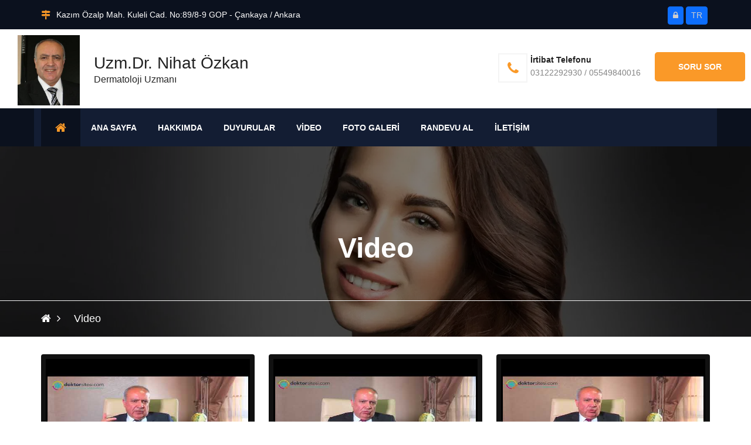

--- FILE ---
content_type: text/html; charset=UTF-8
request_url: https://www.drnihatozkan.com/tr/video.html
body_size: 7020
content:
<!DOCTYPE html>
<html lang="tr">

<head>
 	 <meta charset="utf-8">
<title>Uzm.Dr. Nihat Özkan / Video</title>
<link rel="icon" href="/tr/about/favicon/128/favicon.png" sizes="128x128" type="image/png">
<link rel="icon" href="/tr/about/favicon/64/favicon.png" sizes="64x64" type="image/png">
<link rel="icon" href="/tr/about/favicon/32/favicon.png" sizes="32x32" type="image/png">
<link rel="shortcut icon" href="/tr/about/favicon/64/favicon.png" type="image/x-icon">
<link rel="icon" href="/tr/about/favicon/64/favicon.png" type="image/x-icon">
<meta name="viewport" content="width=device-width, initial-scale=1.0" >
<meta name="description" content="Merhaba, Sizlerle web sitem üzerinden tecrübelerimi paylaşmaktan büyük mutluluk duyacağım. Sağlık Dolu Günler Dilerim.
" />
<meta property="fb:app_id" content="1256007164417178"/>
<meta property="fb:admins" content="ZaKaraca"/>
<meta property="fb:admins" content="bulent.ergan.5"/>
<meta name="theme-color" content="#317EFB">
<meta name="Language" content="Turkey" />
<meta name="content-language" content="tr" />
<meta name="RATING" content="General">
<meta name="ROBOTS" content="index,follow">
<meta name="ROBOTS" content="ALL">
   <link href="https://cdn.jsdelivr.net/npm/bootstrap@5.3.3/dist/css/bootstrap.min.css" rel="stylesheet" integrity="sha384-QWTKZyjpPEjISv5WaRU9OFeRpok6YctnYmDr5pNlyT2bRjXh0JMhjY6hW+ALEwIH" crossorigin="anonymous">
   	<link href="/themes/univarsal/css/style.min.css?v=1" rel="stylesheet" type="text/css" />  
    <link href="/themes/univarsal/css/responsive.css?v=1" rel="stylesheet" type="text/css" />
    
    
     
  	<style>.jssocials-share-link { border-radius: 50%; }
  .preloader {position:fixed;left:0;top:0;width:100%;height:100%;z-index:999999;background-color:#fff;background-position:center center;background-repeat:no-repeat;background-image:url(/themes/univarsal/images/icons/preloader.gif)}
</style>

</head>
<body>

<div class="boxed_wrapper">

	<header class="header-area">
     <div class="top-bar headerTopInfo_area">
        <div class="container">
            <div class="row">
            <div class="clearfix">
       
                <ul class="top-bar-text float_left d-none d-sm-none d-sm-none d-lg-block">
                    <li>
                                         <i class="fa fa-map-signs icon_area"></i>Kazım Özalp Mah. Kuleli Cad. No:89/8-9  GOP - Çankaya / Ankara                        
                    </li>   
                </ul>
           
          
       					
          
           <ul class="social float_right">
						                        
                        
                  
                 	<li><a title="Giriş" class="btn btn-primary btn-sm" href="/ceopanel/"><i class="fa fa-lock"></i> </a></li>
				                  
                                    
                   <li> <a title="Language" class="btn btn-primary btn-sm lang-globe" >TR</a></li>
				                    <li><a id="WebSoundheader" class="btn btn-primary btn-sm WebSound " style="display:none;" title="" href="#"> <i class="fa fa-volume-off" style="color:#FFF ;">&nbsp;</i></a></li>
                
                </ul>
                
               
                
                                  
                
              
                
              
                
            </div>
                
</div>
        </div>
    </div>
    
    <div class="header-bottom ">
        <div class="container_change">
            <div class="header-bottom-bg clearfix header_backpage_area">
                <div class="main-logo float_left titlediv">
                 <ul>
                                        <li>
   					<img src="/tr/about/profileimage/orginal/site_184495636.JPG" alt="Uzm.Dr. Nihat Özkan"  /> 
                    </li>
        			                                              <li class="text">
            			<h3>Uzm.Dr. Nihat Özkan</h3>Dermatoloji Uzmanı                        </li>
           			                      </ul>
                </div>
                <div class="top-info float_right titlediv hidden-xs">
                    <ul class="top-info-inner">
                                            <li class="single-info-box">
                        <a href="tel:03122292930 / 05549840016">
                            <div class="icon-holder bordercolor">
                                <span class="fa fa-phone icon_area"></span>
                            </div>
                            
                            <div class="text-holder header_backpage_area_desc">
                                <p><span>İrtibat Telefonu</span><br>03122292930 / 05549840016</p>
                            </div>
                            </a>
                        </li>
                                                                                                                        <li class="link_btn">
                           <a href="#" target="new" class="thm-btn navbar-ask">Soru Sor</a>
                        </li>
                                                                    </ul>    
                </div> 
            </div>
                    
        </div>
    </div>  
    
<style>
  @media only screen and (max-width: 600px) {
  .theme_menu .container {
   padding:0px;
   margin:0px;
  }
}
  </style>  
    <!-- Menu ******************************* -->
<section class="theme_menu stricky menu_area_home">
    <div class="container">
         <div class="row">
        <div class="menu-bg ">
                <div class="col-md-11 menu-column">
                    <nav class="menuzord" id="main_menu">
                       <ul class="menuzord-menu menu_area_home_inside">
                       <li class="home"><a href="/tr/index.html"><span class="fa fa-home"></span></a></li>
                       	<li class='has-dropdown not-click '><a  class='current-menu-item page_item   '  title='Ana Sayfa' target='' href='/tr/index.html' ><span>Ana Sayfa</span></a></li><li class='has-dropdown not-click '><a  class='current-menu-item page_item   '  title='Hakkımda' target='' href='/tr/about.html' ><span>Hakkımda</span></a></li><li class='has-dropdown not-click '><a  class='current-menu-item page_item   '  title='Duyurular' target='' href='/tr/news.html' ><span>Duyurular</span></a></li><li class='has-dropdown not-click '><a  class='current-menu-item page_item   '  title='Video' target='' href='/tr/video.html' ><span>Video</span></a></li><li class='has-dropdown not-click '><a  class='current-menu-item page_item   '  title='Foto Galeri' target='' href='/tr/gallery.html' ><span>Foto Galeri</span></a></li><li class='has-dropdown not-click '><a  class='current-menu-item page_item   '  title='Randevu Al' target='' href='/tr/randevu-al-259d20dcbcee16-p' ><span>Randevu Al</span></a></li><li class='has-dropdown not-click '><a  class='current-menu-item page_item   '  title='İletişim' target='' href='/tr/contacts.html' ><span>İletişim</span></a></li>                        </ul>
                    </nav>
                </div>
                <div class="right-column  d-sm-block  d-lg-none  ">
           <div class="nav_side_content">
          <div class="d-flex flex-wrap align-items-center gap-2">
                             
                  <a href="#" target="new" class="btn btn-primary btn-sm  navbar-ask">Soru Sor</a>
                   
                  
                                                <a  class="btn btn-primary btn-sm " href="tel:03122292930 / 05549840016"><span class="fa fa-phone icon_area"></span></a>
                           
                        
                        
                            <div class="search_option">
                            
                                <button class="search tran3s dropdown-toggle color1_bg" id="searchDropdown" data-toggle="dropdown" aria-haspopup="true" aria-expanded="false"><i class="fa fa-search" aria-hidden="true"></i></button>
                                <form action="/tr/article/search.html" class="dropdown-menu" aria-labelledby="searchDropdown">
                                    <input name="q" type="text" placeholder="Arama...">
                                    <button><i class="fa fa-search" aria-hidden="true"></i></button>
                                </form>
                            </div>
                       </div>
</div>
                    </div>
        </div>      
</div> 
   </div> <!-- End of .conatiner -->
</section> <!-- End of .theme_menu -->
    
        
</header>
<div class="inner-banner text-center"   style="background: url(/tr/prosses/blarge/orginal/p1dgn4rgr91eda12q019hi15b47oc4.webp);">
    <div class="container">
        <div class="box">
            <h3>Video</h3>
        </div>
    </div>

<div class="breadcrumb-wrapper text-left">
    <div class="container">
        <div class="float-start">
            <ul class="list-inline link-list">
                <li class="list-inline-item">
                    <a href="/"><span class="fa fa-home"></span></a>
                </li>
                <li class="list-inline-item">
                         Video                    </li>
            </ul>
        </div>
    </div>
</div>

</div>
 
  

<div class="sidebar-page-container sec-padd">
    <div class="container">
        <div class="row">
        
            <div class="col-lg-12 col-md-12 col-sm-12 col-xs-12">
          
                
                  <ul class="list-unstyled video-list-thumbs row">
                
               
				 
				                      
               <li class="col-lg-4 col-lg-4  col-sm-6 col-xs-12">
                <a href="https://www.youtube.com/embed/zDxvnpWPmbc" title="Saç dökülmesinin mevsimlerle bir ilgisi var mıdır? Tedavi ile durdurulur mu?" class="youtube-video">
                    <img src="https://i.ytimg.com/vi/zDxvnpWPmbc/hqdefault.jpg" alt="Saç dökülmesinin mevsimlerle bir ilgisi var mıdır? Tedavi ile durdurulur mu?" class="img-responsive img" />
                    
                    <span class="glyphicon glyphicon-play-circle"></span>
                    <span><h4>Saç dökülmesinin mevsimlerle bir ilgisi var mıdır? Tedavi ile durdurulur mu?</h4></span>
                </a>
                			<div class="text center">
                                    <div id="sharePopupe" class="sharePopupe12842" ></div>
                                </div>
            			</li>
                                        
               <li class="col-lg-4 col-lg-4  col-sm-6 col-xs-12">
                <a href="https://www.youtube.com/embed/787EUv2MzYQ" title="Çocuklarda isilik ve atopik egzama" class="youtube-video">
                    <img src="https://i.ytimg.com/vi/787EUv2MzYQ/hqdefault.jpg" alt="Çocuklarda isilik ve atopik egzama" class="img-responsive img" />
                    
                    <span class="glyphicon glyphicon-play-circle"></span>
                    <span><h4>Çocuklarda isilik ve atopik egzama</h4></span>
                </a>
                			<div class="text center">
                                    <div id="sharePopupe" class="sharePopupe12841" ></div>
                                </div>
            			</li>
                                        
               <li class="col-lg-4 col-lg-4  col-sm-6 col-xs-12">
                <a href="https://www.youtube.com/embed/MabpP6pwGPw" title="Deri kanserlerinin belirtileri, tanı ve tedavisi" class="youtube-video">
                    <img src="https://i.ytimg.com/vi/MabpP6pwGPw/hqdefault.jpg" alt="Deri kanserlerinin belirtileri, tanı ve tedavisi" class="img-responsive img" />
                    
                    <span class="glyphicon glyphicon-play-circle"></span>
                    <span><h4>Deri kanserlerinin belirtileri, tanı ve tedavisi</h4></span>
                </a>
                			<div class="text center">
                                    <div id="sharePopupe" class="sharePopupe12840" ></div>
                                </div>
            			</li>
                                        
               <li class="col-lg-4 col-lg-4  col-sm-6 col-xs-12">
                <a href="https://www.youtube.com/embed/BmbMsrTrPuo" title="Saç kıran nedir? Kimlerde görülür?" class="youtube-video">
                    <img src="https://i.ytimg.com/vi/BmbMsrTrPuo/hqdefault.jpg" alt="Saç kıran nedir? Kimlerde görülür?" class="img-responsive img" />
                    
                    <span class="glyphicon glyphicon-play-circle"></span>
                    <span><h4>Saç kıran nedir? Kimlerde görülür?</h4></span>
                </a>
                			<div class="text center">
                                    <div id="sharePopupe" class="sharePopupe12839" ></div>
                                </div>
            			</li>
                                        
               <li class="col-lg-4 col-lg-4  col-sm-6 col-xs-12">
                <a href="https://www.youtube.com/embed/oO38j4cXQfQ" title="Göz altı morluklarının çaresi var mıdır?" class="youtube-video">
                    <img src="https://i.ytimg.com/vi/oO38j4cXQfQ/hqdefault.jpg" alt="Göz altı morluklarının çaresi var mıdır?" class="img-responsive img" />
                    
                    <span class="glyphicon glyphicon-play-circle"></span>
                    <span><h4>Göz altı morluklarının çaresi var mıdır?</h4></span>
                </a>
                			<div class="text center">
                                    <div id="sharePopupe" class="sharePopupe9833" ></div>
                                </div>
            			</li>
                                        
               <li class="col-lg-4 col-lg-4  col-sm-6 col-xs-12">
                <a href="https://www.youtube.com/embed/XXmhdjk6NvA" title="Lazer epilasyon sonrası terleme oranında artış olur mu?" class="youtube-video">
                    <img src="https://i.ytimg.com/vi/XXmhdjk6NvA/hqdefault.jpg" alt="Lazer epilasyon sonrası terleme oranında artış olur mu?" class="img-responsive img" />
                    
                    <span class="glyphicon glyphicon-play-circle"></span>
                    <span><h4>Lazer epilasyon sonrası terleme oranında artış olur mu?</h4></span>
                </a>
                			<div class="text center">
                                    <div id="sharePopupe" class="sharePopupe9832" ></div>
                                </div>
            			</li>
                                        
               <li class="col-lg-4 col-lg-4  col-sm-6 col-xs-12">
                <a href="https://www.youtube.com/embed/wbtqk9uD0-I" title="Lazer epilasyon yazın yapılmaz deniliyor, doğru mu?" class="youtube-video">
                    <img src="https://i.ytimg.com/vi/wbtqk9uD0-I/hqdefault.jpg" alt="Lazer epilasyon yazın yapılmaz deniliyor, doğru mu?" class="img-responsive img" />
                    
                    <span class="glyphicon glyphicon-play-circle"></span>
                    <span><h4>Lazer epilasyon yazın yapılmaz deniliyor, doğru mu?</h4></span>
                </a>
                			<div class="text center">
                                    <div id="sharePopupe" class="sharePopupe9831" ></div>
                                </div>
            			</li>
                                        
               <li class="col-lg-4 col-lg-4  col-sm-6 col-xs-12">
                <a href="https://www.youtube.com/embed/LNnUQh6N5zw" title="Tırnak  mantarları ve yüzeysel mantar hastalıkları" class="youtube-video">
                    <img src="https://i.ytimg.com/vi/LNnUQh6N5zw/hqdefault.jpg" alt="Tırnak  mantarları ve yüzeysel mantar hastalıkları" class="img-responsive img" />
                    
                    <span class="glyphicon glyphicon-play-circle"></span>
                    <span><h4>Tırnak  mantarları ve yüzeysel mantar hastalıkları</h4></span>
                </a>
                			<div class="text center">
                                    <div id="sharePopupe" class="sharePopupe9830" ></div>
                                </div>
            			</li>
                                        
               <li class="col-lg-4 col-lg-4  col-sm-6 col-xs-12">
                <a href="https://www.youtube.com/embed/qXUNycsoMqg" title="Gül hastalığı (Rosasea) belirtileri ve tedavisi" class="youtube-video">
                    <img src="https://i.ytimg.com/vi/qXUNycsoMqg/hqdefault.jpg" alt="Gül hastalığı (Rosasea) belirtileri ve tedavisi" class="img-responsive img" />
                    
                    <span class="glyphicon glyphicon-play-circle"></span>
                    <span><h4>Gül hastalığı (Rosasea) belirtileri ve tedavisi</h4></span>
                </a>
                			<div class="text center">
                                    <div id="sharePopupe" class="sharePopupe9829" ></div>
                                </div>
            			</li>
                                        </ul>   
                  
                   
                   <div class="border-bottom"></div>
                         
                    <br><br>
                          <ul class="page_pagination center">
                                            <li><a href="#" class="active tran3s">1</a></li><li><a class="tran3s" href='/tr/video.html?PageNumber=2' >2</a></li>                                                 <li><a class="tran3s" href='/tr/video.html?PageNumber=2'><i class="fa fa-angle-right" aria-hidden="true"></i></a></li>
                                             
                      </ul>
					                   
                   
                   
              
            </div>
             
        </div>
        </div>
    </div>
</div>
        
     


</div>
	

 
<footer class="main-footer sec-padd-top">
   <div class="container">
      <div class="row">
                  <div class="col-lg-4 col-md-4 col-sm-6 col-xs-12">
            <div class="about-widget">
                              <div class="section-title title">
                  <h3>
                     Uzm.Dr. Nihat Özkan                  </h3>
                  <p>
                     Dermatoloji Uzmanı                  </p>
               </div>
                           </div>
            <p>
                              <img style="float:left;margin-right:10px; margin-bottom:5px; height:80px;" src="/tr/about/profileimage/100/site_184495636.JPG" alt="Uzm.Dr. Nihat Özkan"  />
                              DERMATOLOJİ UZMANI DR. NİHAT ÖZKAN&rsquo;IN ÖZGEÇMİŞİ          Kazım Özalp Mah. Kuleli Cad. No:89/8-9  GOP - Çankaya / Ankara0312 229 29 30 / 0554 984 00 16 / 0312 229 16 00 drnihatozkan@gmail.com   &middot;     15.04.1956 yılında Mardin ilinin Midyat ilçesinde doğdu.&middot;     Mardin ili, Midyat ilçesi nüfusun...            </p>
                     </div>
                           <div class=" col-lg-5 col-md-5    col-sm-6 col-xs-12">
            <div class="about-widget">
               <div class="section-title">
                  <h3>
                     İrtibat Bilgileri                  </h3>
               </div>
               <ul class="contact-infos">
                                    <li>
                     <div class="icon_box"> <i class="fa fa-map-marker"></i> </div>
                     <!-- /.icon-box -->
                     <div class="text-box">
                        <h5>
                           Kazım Özalp Mah. Kuleli Cad. No:89/8-9  GOP - Çankaya / Ankara                        </h5>
                     </div>
                     <!-- /.text-box --> 
                  </li>
                                                      <li>
                     <div class="icon_box"> <i class="fa fa-phone"></i> </div>
                     <!-- /.icon-box -->
                     <div class="text-box"> <a href="tel:03122292930 / 05549840016">
                        <h5>
                           İrtibat Telefonu                        </h5>
                        <p>
                           03122292930 / 05549840016                        </p>
                        </a>
                                                <br />
                        <a href="tel:0312 229 16 00">
                        <p>
                           0312 229 16 00                        </p>
                        </a>
                                             </div>
                     <!-- /.text-box --> 
                  </li>
                                                                     </ul>
            </div>
         </div>
                  <div class="col-lg-2 col-md-2 col-sm-6 col-xs-12">
            <div class="footer-link-widget">
               <div class="section-title">
                  <h3>
                     Linkler                  </h3>
               </div>
               <style>
.hide_alt_menu ol,.hide_alt_menu ul{display:none; }
                .hide_alt_menu li:nth-of-type(1n+7) {
					  display: none;
					}
</style>
               <div class="row">
                  <div class="col-md-12 col-sm-12 col-sx-12">
                     <ul class="list hide_alt_menu">
                        <li class='has-dropdown not-click '><a  class='current-menu-item page_item   '  title='Ana Sayfa' target='' href='/tr/index.html' ><span>Ana Sayfa</span></a></li><li class='has-dropdown not-click '><a  class='current-menu-item page_item   '  title='Hakkımda' target='' href='/tr/about.html' ><span>Hakkımda</span></a></li><li class='has-dropdown not-click '><a  class='current-menu-item page_item   '  title='Duyurular' target='' href='/tr/news.html' ><span>Duyurular</span></a></li><li class='has-dropdown not-click '><a  class='current-menu-item page_item   '  title='Video' target='' href='/tr/video.html' ><span>Video</span></a></li><li class='has-dropdown not-click '><a  class='current-menu-item page_item   '  title='Foto Galeri' target='' href='/tr/gallery.html' ><span>Foto Galeri</span></a></li><li class='has-dropdown not-click '><a  class='current-menu-item page_item   '  title='Randevu Al' target='' href='/tr/randevu-al-259d20dcbcee16-p' ><span>Randevu Al</span></a></li><li class='has-dropdown not-click '><a  class='current-menu-item page_item   '  title='İletişim' target='' href='/tr/contacts.html' ><span>İletişim</span></a></li>                     </ul>
                  </div>
               </div>
            </div>
         </div>
               </div>
   </div>
</footer>
<div class="footer-bottom">
<div class="container">
    
<div class="d-flex bd-highlight">
 <div class="p-2 flex-grow-1 bd-highlight"><div class="copy-text">
   <p>
Bu site 15.01.2026 06:20 tarihin de güncellenmiştir.<br>
     Copyrights © 2026 All Rights Reserved. Powered by      drnihatozkan.com<br>
      <a target="kvkk" href="/tr/agreement/kisisel-verilerin-korunmasi.html"><b>Kişisel Verilerin Korunması Kanununu</b></a>
   </p>
</div></div>    
   <div class="p-2 bd-highlight"><div class="float_right">
   <ul class="social">
         </ul>
   <div class="float_right ">
      <p><a href="http://www.ceotech.net">Design By Ceotech</a></p>
   </div>
</div></div> 
    
</div>
    


    
    
<div class="row">
   <div class="col-md-12 col-sm-12 col-xs-12" style="margin-top:10px"> <b>
      
      Sınırlı Sorumluluk Beyanı      </b><br />
      <p>
      Web sitemizin içeriği, ziyaretçiyi bilgilendirmeye yönelik hazırlanmıştır. Sitede yer alan bilgiler, hiçbir zaman bir hekim tedavisinin ya da konsültasyonunun yerini alamaz. Bu kaynaktan yola çıkarak,   ilaç tedavisine başlanması ya da mevcut tedavinin değiştirilmesi kesinlikte tavsiye edilmez. Web sitemizin içeriği, asla kişisel teşhis ya da tedavi yönteminin seçimi için değerlendirilmemelidir.   Sitede kanun içeriğine aykırı ilan ve reklam yapma kastı bulunmamaktadır.©<span class="LinkTitileAks">  2026,
                    Tüm hakları saklıdır.</span> <a href="/tr/agreement/gizlilik-sozlesmesi.html" target="_new"> <strong class="LinkTitileAks">Gizlilik Sözleşmesi</strong></a>. Bu web sitesi <a href="http://www.ceotech.net" target="_new"> <strong class="LinkTitileAks">CEOTECH</strong></a> tarafından yapılmıştır. Daha detaylı bilgi almak için lütfen <a href="mailto:destek@ceomedical.com" target="_new"><strong class="LinkTitileAks">tıklayınız.</strong></a>      </p>
      <div> </div>
         </div>
</div>

<!-- Global site tag (gtag.js) - Google Analytics -->
<script async src="https://www.googletagmanager.com/gtag/js?id=G-Z1SDFTDFB3"></script>
<script>
window.dataLayer = window.dataLayer || [];
function gtag(){dataLayer.push(arguments);}
gtag("js", new Date());
gtag("config", "G-Z1SDFTDFB3");
</script>

<!-- Scroll Top Button -->
<button class="scroll-top tran3s color2_bg"> <span class="fa fa-angle-up"></span> </button>
<!-- pre loader  -->
<div class="preloader"></div>
<div class="ask-bar" >
   <div class="ask-bar-overlay-inner">
      <div class="container max-width-lg cf overlay-content">
   <form method="POST" id="DrForm" class="text-left">
    <div class="col-12 mb-2">
         
            <p style="margin-bottom:10px;">
                            </p>
            </div>
    <div class="row mb-3">
        <div class="col-12 mb-3">
            <h2>
                Soru Sor                <a href="#" class="nivo-lightbox-close" title="Close">X</a>
            </h2>
        </div>
        <div class="col-md-6 mb-3">
            <input type="text" name="Name" class="form-control" value="" placeholder="Adınız Soyadınız *">
        </div>
        <div class="col-md-6 mb-3">
            <input type="email" name="Email" class="form-control email" value="" placeholder="E-posta Adresiniz *">
        </div>
    </div>
    <div class="row mb-3">
        <div class="col-md-6 mb-3">
            <input type="text" name="Phone" class="form-control" value="" placeholder="Telefon Numaranız">
        </div>
        <div class="col-md-4 mb-3">
            <input type="text" name="SecurityCode" class="form-control" value="" placeholder="Güvenlik Numarası.">
        </div>
        <div class="col-md-2 mb-3">
            <a style="float:left; border-radius:0px;" id="changeSecurtyImage" href="javascript:;">
                <img id="changeSecurtyImage" width="100%" height="100%" src="/tr/prosses/captcha.html" alt="Güvenlik Numarası." />
            </a>
        </div>
    </div>
    <div class="row mb-3">
        <div class="col-12 mb-3">
            <textarea name="Message" class="form-control textarea" placeholder="Mesajınızı Yazınız....."></textarea>
        </div>
        <div class="col-12 mb-3">
             
                <p style="margin-bottom:10px;">
                    “Dosya seç kısmında vereceğiniz kişisel bilgileriniz Kişisel Verilerin Korunması Kanunu (KVKK) madde 6 kapsamında sayılan özel nitelikli kişisel veri niteliğinde olabilmektedir. Bu veriler Kişisel Verileri Koruma Kurulunun yayınladığı “Özel Nitelikli Kişisel Verilerin İşlenmesinde Veri Sorumlularınca Alınması Gereken Yeterli Önlemler” kararına uygun olarak online danışma hizmetinin verilebilmesi amacıyla işlenecek, saklanacak ve aktarılacaktır.”                </p>
           
            
                        <div class="common" id="container">
                <div id="filelist"></div>
                <input type="button" id="pickfiles" class="btn btn-danger" value="Dosya" />
                <input type="button" id="uploadfiles" class="btn btn-danger" value="Yükle" />
            </div>
        </div>
    </div>
            <div class="form-group col-12 mb-3">
            <small>
                Kişisel verilerin korunması kanununu okudum anladım                (<a target="_kvv" href="/tr/agreement/kisisel-verilerin-korunmasi.html">KVKK</a>)
            </small>
            <input type="checkbox" id="kv" name="kvkk" style="width:auto; float:left; margin-right:2px;">
        </div>
         
        <div class="col-12 mb-3">
            <div class="form-group">
                <input type="checkbox" id="izin" name="izin" style="width:auto; float:left; margin-right:2px;">
                <small>
                    Pazarlama ve istatistik faaliyetleri amaçlarıyla formda verdiğim kişisel verilerin işlenmesine açık rıza veriyorum                </small>
            </div>
        </div>
        <div class="form-group col-12">
        <div id="SorSonuc"></div>
        <input id="form_botcheck" name="form_botcheck" class="form-control" type="hidden" value="">
        <input type="submit" name="Submit" id="drsor" class="btn btn-danger" value="Gönder">
    </div>
</form>

</div>


   </div>
</div>
<div class="lang-bar" >
   <div class="lang-bar-overlay-inner">
      <div class="container max width cf overlay-content">
         <form method="POST" class="text-left" >
            <div class="form-row">
               <div class="form-group col-md-12">
                  <h2 class="text-center">Google Translate<a href="#" class="nivo-lightbox-close" title="Close">X</a></h2>
               </div>
               <ul class="list-unstyled  text-center ct-language">
                  <li><a class="lang-select" href="#googtrans(tr|tr)" title="Türkçe" data-lang="tr"><img width="30" height="20"  src="/themes/user/img/flag/tr.jpg" alt="Türkçe"></a></li>
                  <li><a class="lang-select" href="#googtrans(tr|en)" title="English" data-lang="en"><img width="30" height="20" src="/themes/user/img/flag/en.jpg" alt="English"></a></li>
                  <li><a class="lang-select" href="#googtrans(tr|ar)" title="العربية" data-lang="sa"><img width="30" height="20" src="/themes/user/img/flag/sa.jpg" alt="العربية"></a></li>
                  <li><a class="lang-select" href="#googtrans(tr|ru)" title="Pусский" data-lang="ru"><img width="30" height="20" src="/themes/user/img/flag/ru.jpg" alt="Pусский"></a></li>
                  <li><a class="lang-select" href="#googtrans(tr|es)" title="Spanish" data-lang="ru"><img width="30" height="20" src="/themes/user/img/flag/es.jpg" alt="Spanish"></a></li>
                  <li><a class="lang-select" href="#googtrans(tr|fr)" title="France" data-lang="ru"><img width="30" height="20"  src="/themes/user/img/flag/fr.jpg" alt="France"></a></li>
                  <li><a class="lang-select" href="#googtrans(tr|de)" title="Germany" data-lang="ge"><img width="30" height="20" src="/themes/user/img/flag/ge.jpg" alt="Germany"></a></li>
               </ul>
            </div>
         </form>
      </div>
   </div>
</div>
    <script src="/themes/univarsal/js/jquery-2.2.4.min.js" ></script>
    <script src="//code.jquery.com/ui/1.11.3/jquery-ui.min.js" defer></script>
	<script src="//maxcdn.bootstrapcdn.com/bootstrap/3.3.6/js/bootstrap.min.js" defer></script>
     <script type="text/javascript" src="/themes/univarsal/js/jquery.lazy.min.js" ></script> 
    
	<script src="//cdnjs.cloudflare.com/ajax/libs/OwlCarousel2/2.2.1/owl.carousel.min.js" defer></script>
    <script  type="text/javascript" src="//cdnjs.cloudflare.com/ajax/libs/jquery-cookie/1.4.1/jquery.cookie.js" defer></script>
	<script  src="//cdnjs.cloudflare.com/ajax/libs/jquery-validate/1.14.0/jquery.validate.min.js" defer></script>
	<script src="/themes/univarsal/js/jquery.mixitup.min.js" defer></script>
	<script src="/themes/univarsal/js/menuzord.js" defer></script>
	 <script type="text/javascript" src="/themes/plugin//plupload/plupload.full.js" defer></script>
     <script type="text/javascript" src="/themes/plugin/plupload/jquery.plupload.queue/jquery.plupload.queue.js" defer></script>
     <script type="text/javascript" src="//cdnjs.cloudflare.com/ajax/libs/jquery.countdown/2.2.0/jquery.countdown.min.js" defer></script>
	<script src="//cdnjs.cloudflare.com/ajax/libs/fancybox/2.1.5/jquery.fancybox.pack.js" ></script>
	<script src="//cdnjs.cloudflare.com/ajax/libs/polyglot/2.2.0/js/jquery.polyglot.language.switcher.min.js" defer></script>
	<script src="/themes/plugin/jssocials/jssocials.min.js" type="text/javascript" defer></script> 
	     <script type="text/javascript" src="//translate.google.com/translate_a/element.js?cb=googleTranslateElementInit" defer="defer"></script> 
    	<script src="/themes/univarsal/js/vote.api.js"></script>
<script type="text/javascript" src="/themes/univarsal/js/custom.js"></script>
    
 					<script>
						 		
								
					</script>

</body>
</html>

--- FILE ---
content_type: text/html; charset=UTF-8
request_url: https://www.drnihatozkan.com/tr/prosses/hit_update.html
body_size: -502
content:
559672